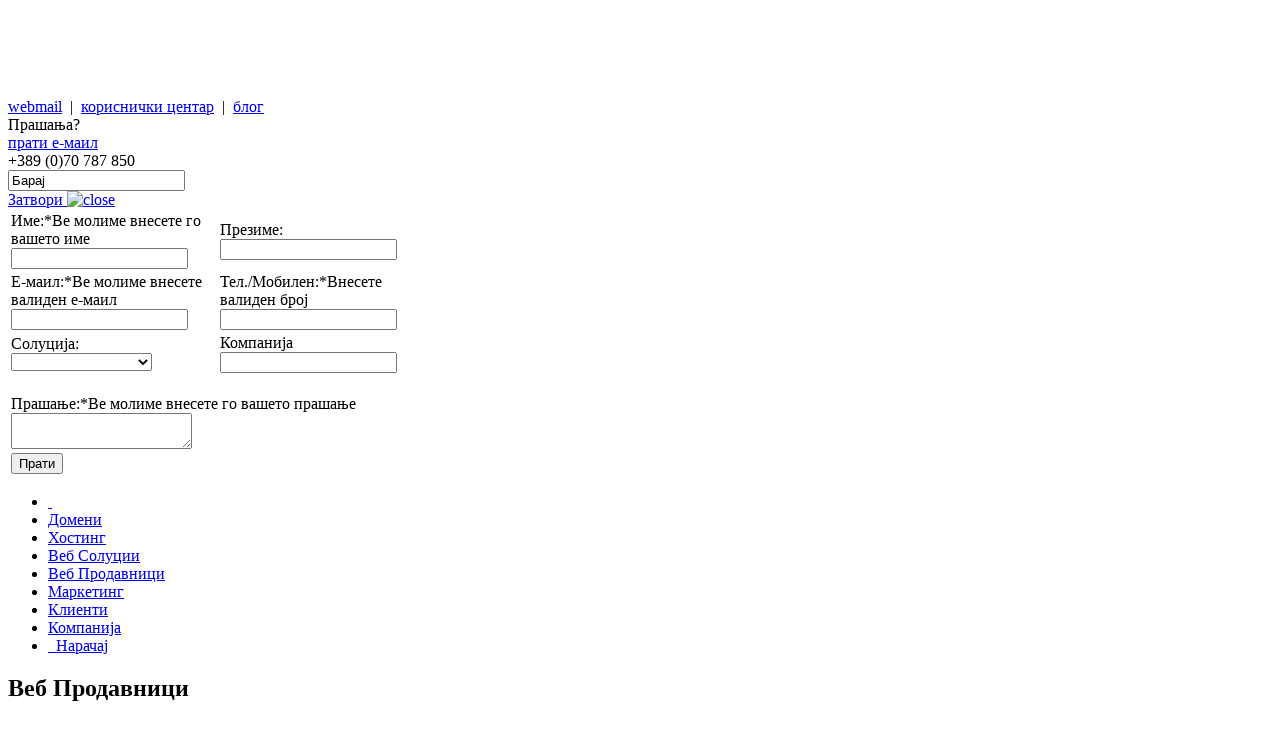

--- FILE ---
content_type: text/html; charset=UTF-8
request_url: https://www.ukion.mk/shops/
body_size: 7303
content:
<!DOCTYPE html PUBLIC "-//W3C//DTD XHTML 1.0 Transitional//EN" "http://www.w3.org/TR/xhtml1/DTD/xhtml1-transitional.dtd">
<html xmlns="http://www.w3.org/1999/xhtml">
<head profile="http://gmpg.org/xfn/11">

<!-- Title -->
<title>Интернет продавницa, Веб Продавници, e-commerce&nbsp;|&nbsp;UKION&nbsp;MK</title>
<!-- Metadata -->
<meta http-equiv="Content-Type" content="text/html; charset=UTF-8" />
<meta name="Author" content="UKION Ltd." />
<meta name="viewport" content="width=1024" />
<meta name="description" content="Нарачајте UKION интернет продавница и зголемете ја вашата продажба и приходи." />
<meta name="keywords" content="интернет продавница, веб продавница, виртуелна продавница, е-продавница, епродавница, онлајн продавница, е-комерц, екомерц, продавници, internet prodavnica, veb prodavnica, virtuelna prodavnica, e-prodavnica, eprodavnica, onlajn prodavnica, online prodavnica, e-komerc, eкomerc, web shop, e-commerce, prodavnici, saas, cloud, mesecno, месечно" />
<link rel='index' title='UKION' href='https://www.ukion.mk' />
<link rel='canonical' href='https://www.ukion.mk/shops' />
<!--/ Metadata -->

<!-- Favicon -->
<link rel="shortcut icon" href="https://www.ukion.mk/global/images/favicon.ico" type="image/x-icon" />
<!-- Stylesheets -->
<link rel="stylesheet" href="https://www.ukion.mk/global/style.css?0008" type="text/css" media="screen" />
<link rel="stylesheet" href="https://www.ukion.mk/global/images/fancybox/jquery.fancybox-1.3.4.css" type="text/css" media="screen"/>
<!-- Script -->
<script type="text/javascript" src="https://www.ukion.mk/global/scripts/jquery.js"></script>
<script type="text/javascript" src="https://www.ukion.mk/global/scripts/jquery.fancybox-1.3.4.pack.js"></script>
<script type="text/javascript" src="https://www.ukion.mk/global/scripts/flowplayer-3.2.6.min.js"></script>
<script type="text/javascript" src="https://www.ukion.mk/global/scripts/jquery.tools.js"></script>
<script type="text/javascript" src="https://www.ukion.mk/global/scripts/equalheights.js"></script>
<script type="text/javascript" src="https://www.ukion.mk/global/scripts/send_mail.js"></script>

<!--[if lte IE 6]>
<table width="600" border="0">
<tr height="200">
<td>UKION Ltd. - official page.<br /><br />
You have reached our official company web page, but your internet browser - Internet Explorer 6 is too old and it is no longer supported by our company. You can upgrade to a new version of your browser or choose another one from the list below.<br /><br />The new browser will improve your online security and will increase your overall internet user experience.<br/><br />Thank you,<br />UKION team</td>
</tr>
<tr>
<td>Download links:<br />
<a rel="nofollow" href="http://www.microsoft.com/windows/internet-explorer/default.aspx">Internet Explorer</a><br />
<a rel="nofollow" href="http://www.mozilla.com/">Mozilla Firefox</a><br />
<a rel="nofollow" href="http://www.google.com/chrome">Google Chrome</a><br />
<a rel="nofollow" href="http://www.opera.com/">Opera</a><br />
<a rel="nofollow" href="http://www.apple.com/safari/">Apple Safari</a></td>
</tr>
</table><STYLE>@;/*
<![endif]-->

<script type="text/javascript"><!--//--><![CDATA[//><!--
$(document).ready(function(){
  $("#agreement_popup").fancybox({
      'overlayColor'  : '#000',
	  'overlayOpacity':	0.8,
	  'titleShow'     : false,
	  'speedIn'		  :	10,
  	  'transitionIn'  : 'none',
  	  'transitionOut' : 'none',
  	  'padding'       : 30
  });
  
    $("#agreement_popup1").fancybox({
      'overlayColor'  : '#000',
	  'overlayOpacity':	0.8,
	  'titleShow'     : false,
	  'speedIn'		  :	10,
  	  'transitionIn'  : 'none',
  	  'transitionOut' : 'none',
  	  'padding'       : 30
  });
  
    $("#agreement_popup2").fancybox({
      'overlayColor'  : '#000',
	  'overlayOpacity':	0.8,
	  'titleShow'     : false,
	  'speedIn'		  :	10,
  	  'transitionIn'  : 'none',
  	  'transitionOut' : 'none',
  	  'padding'       : 30
  });
  
    $("#agreement_popup3").fancybox({
      'overlayColor'  : '#000',
	  'overlayOpacity':	0.8,
	  'titleShow'     : false,
	  'speedIn'		  :	10,
  	  'transitionIn'  : 'none',
  	  'transitionOut' : 'none',
  	  'padding'       : 30
  });
  
  $("a[rel=template]").fancybox({
				'transitionIn'		: 'none',
				'transitionOut'		: 'none',
				'titlePosition' 	: 'over',
				'titleFormat'		: function(title, currentArray, currentIndex, currentOpts) {
				return '<span id="fancybox-title-over">Image ' + (currentIndex + 1) + ' / ' + currentArray.length + (title.length ? ' &nbsp; ' + title : '') + '</span>';
		}
	});
});
//--><!]]></script>

<script type="text/javascript"><!--//--><![CDATA[//><!--
$(document).ready(function(){ 
	$(".equalheight").equalheight();
});
//--><!]]></script>

<script type="text/javascript"><!--//--><![CDATA[//><!--
var fb_param = {};
fb_param.pixel_id = '6008434929838';
fb_param.value = '0.00';
(function(){
  var fpw = document.createElement('script');
  fpw.async = true;
  fpw.src = '//connect.facebook.net/en_US/fp.js';
  var ref = document.getElementsByTagName('script')[0];
  ref.parentNode.insertBefore(fpw, ref);
})();
//--><!]]></script>
<noscript><img height="1" width="1" alt="" style="display:none" src="https://www.facebook.com/offsite_event.php?id=6008434929838&amp;value=0" /></noscript>

</head>

<body class="shops">
<!-- Feedback -->
<!-- <div><a href="#" title="Feedback"><input type="button" id="feedback" /></a></div> -->

<!-- Social Share -->
<div id="social_share">
<iframe src="https://www.facebook.com/plugins/like.php?href=https%3A%2F%2Fwww.facebook.com%2Fpages%2Fukionmk%2F101681466586591&amp;send=false&amp;layout=box_count&amp;width=100&amp;show_faces=false&amp;action=like&amp;colorscheme=light&amp;font&amp;height=90" scrolling="no" frameborder="0" style="border:none; overflow:hidden; width:100px; height:90px;"></iframe>
</div>

<div id="header">
	<div id="headerleft">
		<a href="https://www.ukion.com/roundcube/" title="webmail">webmail</a>&nbsp;&nbsp;|&nbsp;&nbsp;<a href="https://securemk.ukion.com/customer.php" title="кориснички центар">кориснички центар</a>&nbsp;&nbsp;|&nbsp;&nbsp;<a href="https://www.ukion.mk/blog/" title="блог">блог</a>
	</div>
	<div id="headerright">
		<div class="prasanja">Прашања?</div><div class="header_mail"><a class="send_mail" href="#send_mail" title="прашај по е-маил">прати е-маил</a></div><div class="tel">+389 (0)70<span style='display:none;'>&nbsp;</span> 787 850</div>
		<!-- search -->
		<div id="search">
		<div class="forms">
	<div id="googleoverlay"></div>
    <div>
		<div style="display: none;" id="googleresults">
			<div class="googleclose">&nbsp;</div>
            <div id="google_branding"><table align="right" cellpadding="0" cellspacing="0"><tbody><tr><td>со технологија од&nbsp;&nbsp;</td><td><div id="logo">&nbsp;</div></td></tr></tbody></table></div>
				
            <div id="googleresultsinner" class="gsc-results">
				<div class="gs-webResult gs-result">
					<div class="gs-title"></div>
				</div>
			</div>
		</div>
		<div id="searchform">
    	    <input class="search_input" type="text" id="mainsearchtext" value="Барај" onfocus="if (this.value == this.defaultValue) {this.value = '';this.style.color='#5b5b5b';}" onblur="if (this.value == this.defaultValue || this.value == '') {this.value = this.defaultValue;this.style.color='#8a8a8a';}" onkeypress="javascript: if (submitOnEnter(event)== true) dosearch('ukion.mk');" />
	    </div>
	</div>
</div>
		</div>
		<!--/ search -->
	</div>
	<!-- send mail -->
	<div id="send_mail">
    <div id="position">
        <div id="send_mail_box">
		<div class="close"><a class="send_mail" href="#send_mail" title="close">Затвори <img src="https://www.ukion.mk/global/images/close_send_mail.gif" alt="close" /></a></div>
        	<div class="loader"></div>
			<div class="bar"></div>
			<form action="mk_send_mail.php" class="send_mail_form" name="cform" method="post">
                <table width="420" border="0">
					<tr>
						<td width="220"><label for="name">Име:*</label><span class="name-missing">Ве молиме внесете го вашето име</span><br />
						<input class="form_input" id="name" type="text" value="" name="name" />
						</td>
						<td width="220"><label for="name">Презиме:</label><br />
						<input class="form_input" id="lname" type="text" value="" name="lname" />
						</td>
						
						<input class="form_input" id="address" type="hidden" value="" name="address" />
						
					</tr>
					<tr>
						<td><label for="e-mail">Е-маил:*</label><span class="email-missing">Ве молиме внесете валиден е-маил</span><br />
						<input class="form_input" id="e-mail" type="text" value="" name="email" /></td>
						<td><label for="phone">Тел./Мобилен:*</label><span class="phone-missing">Внесете валиден број</span><br />
						<input class="form_input" id="phone" type="text" value="" name="phone" />
						</td>
					</tr>
					<tr>
						<td><label>Солуција:</label><br />
						<select style="font-size:12px;" class="select_dropdown" name="solution" id="solution">
						<option></option>
						<option>Домен</option>
						<option>Хостинг</option>
						<option>SSL</option>
						<option>Веб Солуција</option>
						<option>Веб Продавница</option>
						<option>Интернет Маркетинг</option>
						<option>Друго..</option>
						</select>
						</td>
						<td><label for="company">Компанија</label><br />
						<input class="form_input" id="company" type="text" value="" name="company" /></td>
					</tr>
					<tr>
						<td colspan="2"><br /><label for="message">Прашање:*</label><span class="message-missing">Ве молиме внесете го вашето прашање</span><br />
						<textarea class="form_input" id="message" rows="" cols="" name="message"></textarea>
						</td>
					</tr>
					<tr>
						<td colspan="2"><input class="submit" type="submit" name="submit" value="Прати" onfocus="this.blur()"  /></td>
					</tr>
				</table>
            </form>
      </div>
  </div>
</div>	<!--/ send mail -->
</div>
<!-- navigation + logo -->
<div id="navbar">
	<!-- navigation -->
	<ul id="nav">
		<li><a href="https://www.ukion.mk" title="Почетна"><span class='nav_home'>&nbsp;</span></a></li>
		<li><a href="https://www.ukion.mk/domains/" title="Домени">Домени</a></li>
		<li><a href="https://www.ukion.mk/hosting/" title="Хостинг">Хостинг</a></li>
		<li><a href="https://www.ukion.mk/solutions/" title="Веб Солуции">Веб Солуции</a></li>
		<li class="current_page_item"><a href="https://www.ukion.mk/shops/" title="Веб Продавници">Веб Продавници</a></li>
		<li><a href="https://www.ukion.mk/marketing/" title="Маркетинг">Маркетинг</a></li>
		<li><a href="https://www.ukion.mk/company/#clients" title="Клиенти">Клиенти</a></li>
		<li><a href="https://www.ukion.mk/company/" title="Компанија">Компанија</a></li>
		<li id="store"><a href="https://securemk.ukion.com/" title="УКИОН Веб Продавница"><span class='nav_order'>&nbsp;</span> Нарачај</a></li>
	</ul>
	<!-- Logo -->
	<a class="nav_logo" href="https://www.ukion.mk" title="UKION"></a>
</div>
<!--/ navigation + logo -->
<div id="wrap_new"> <!--/ Header -->

<!--[if IE]>
<style>
body.shops div.short {border:3px solid #ccc; background: #fafafa; width: 205px; margin: 30px 14px 0 0px;}
body.shops div.short_last {border:3px solid #ccc; background: #fafafa; width: 205px; margin: 30px 0px 0 0px;}
body.shops div.tall {border:3px solid #21a2d8;	background: #fafafa; width: 235px; margin: 0px 14px 0 0px;}
</style>
<![endif]-->

<div id="product_header">
	<div class="top-gradient">
		<h2>Веб Продавници</h2>
		
		<!-- product header -->
		<ul>
			<li><a class="current" href="https://www.ukion.mk/shops/">Цени и пакети</a></li>
			<li><a href="https://www.ukion.mk/shops/features.html">Карактеристики</a></li>
			<li><a href="https://www.ukion.mk/shops/design.html">Дизајн</a></li>
			<!-- <li><a href="https://www.ukion.mk/shops/add-ons.html">Додатоци</a></li>
			<li><a href="https://www.ukion.mk/shops/why-ukion.html">Зошто UKION</a></li>-->
			<li><a href="https://www.ukion.mk/shops/faq.html">Чести прашања</a></li>
			<li><a href="https://www.ukion.mk/shops/how-to-order.html">Како да нарачам?</a></li>			
			<li><a class="buynow" href="https://www.ukion.mk/shops/"><span>Нарачај</span></a></li>
		</ul>
		
	</div><!--/ top-gradient-->
</div><!--/ product header -->

<!-- Shop plans -->
<div class="head">
	<h1>UKION SHOPS. SAAS on a cloud.</h1>
	<h2>Изберете пакет по ваша мерка и кажете: Збогум трошоци, добредојдовте ПРИХОДИ!</h2>
     <!-- <h2>Pick a plan & start selling in 24 hours. Say, goodbye expenses, welcome incomes.</h2> -->
</div>

<div class="content_bg"><!-- Background -->
  
  <div class="content">
    <div class="plans"><!-- plans box -->
    
		<div class="short"><!-- Mini -->
		<h1><a href="#">Mini Shop</a></h1>
		<h2>1240 ден / месечно*</h2>
		
		<ul class="highlight">
			<li><strong>100</strong> производи</li>
			<li><strong>500 MB</strong> простор</li>
			<li><strong>5 GB </strong> мес. трансфер</li>
			<li><strong>профи</strong> дизајни</li>
			<li><strong>SEO</strong> оптимизација</li>
		</ul>
		
		<ul>
			<li><strong>0 ден.</strong> сетирање</li>
			<li><strong>0%</strong> провизија</li>
			<li><strong>IP и SSL</strong> вклучено**</li>
			<li><a href="https://www.ukion.mk/shops/features.html">и многу повеќе..</a></li>
		</ul>
		
		<!-- trigger -->
		<a id="agreement_popup" href="#mini_shop"><input type="button" class="signup" /></a>
		
			<!-- Mini - Agreement popup -->
			<div style="display: none;">
				<div id="mini_shop" class="popup_agreement">
					<h2>Ве молиме изберете времетраење на договорот:</h2>
					<table cellpadding="5px" border="0" align="center" style="text-align:center;">
					<tr>
					<td><input type="button" class="btn" value="24 месеци - 1240 ден / месечно" onclick="parent.location='https://securemk.ukion.com/index.php?category=15&amp;product_id=14&amp;bill_cycle=1'" /><br /><span style="font-size:11px; color:red;">попуст 20% - заштеда 310 ден / месечно</span></td>
					</tr>
					<tr>
					<td><input type="button" class="btn" value="12 месеци - 1550 ден / месечно" onclick="parent.location='https://securemk.ukion.com/index.php?category=14&amp;product_id=15&amp;bill_cycle=1'" /><br /><!-- <span style="font-size:11px; color:red;">попуст 16.5% - заштеда 310 ден / месечно</span>--></td>
					</tr>
					</table>
				</div>
			</div>
			<!--/ Mini - Agreement popup -->
			
		</div><!-- / Mini -->
	
		<div class="tall"><!-- Small -->
		<h1><a href="#">Small Shop</a></h1>
		<h2>1860 ден / месечно*</h2>
      
		<ul class="highlight">
			<li><strong>500</strong> производи</li>
			<li><strong>1000 MB</strong> простор</li>
			<li><strong>10 GB </strong> мес. трансфер</li>
			<li><strong>профи</strong> дизајни</li>
			<li><strong>SEO</strong> оптимизација</li>
		</ul>
		
		<ul>
			<li><strong>0 ден.</strong> сетирање</li>
			<li><strong>0%</strong> провизија</li>
			<li><strong>IP и SSL</strong> вклучено**</li>
			<li><a href="https://www.ukion.mk/shops/features.html">и многу повеќе..</a></li>
		</ul>
		
		<!-- trigger -->
		<a id="agreement_popup1" href="#small_shop"><input type="button" class="signup" /></a>
		
			<!-- Small - Agreement popup -->
			<div style="display: none;">
				<div id="small_shop" class="popup_agreement">
					<h2>Ве молиме изберете времетраење на договорот:</h2>
					<table cellpadding="5px" border="0" align="center" style="text-align:center;">
					<tr>
					<td><input type="button" class="btn" value="24 месеци - 1860 ден / месечно" onclick="parent.location='https://securemk.ukion.com/index.php?category=15&amp;product_id=17&amp;bill_cycle=1'" /><br /><span style="font-size:11px; color:red;">попуст 14% - заштеда 310 ден / месечно</span></td>
					</tr>
					<tr>
					<td><input type="button" class="btn" value="12 месеци - 2170 ден / месечно" onclick="parent.location='https://securemk.ukion.com/index.php?category=14&amp;product_id=18&amp;bill_cycle=1'" /><br /><!-- <span style="font-size:11px; color:red;">попуст 12.5% - заштеда 310 ден / месечно</span>--></td>
					</tr>
					</table>
				</div>
			</div>
			<!--/ Small - Agreement popup -->
			
		</div><!-- Small -->

		<div class="short"><!-- Medium -->
		<h1><a href="#">Medium Shop</a></h1>
		<h2>3100 ден / месечно*</h2>
		
		<ul class="highlight">
			<li><strong>1000</strong> производи</li>
			<li><strong>2000 MB</strong> простор</li>
			<li><strong>25 GB </strong> мес. трансфер</li>
			<li><strong>профи</strong> дизајни</li>
			<li><strong>SEO</strong> оптимизација</li>
		</ul>

		<ul>
			<li><strong>0 ден.</strong> сетирање</li>
			<li><strong>0%</strong> провизија</li>
			<li><strong>IP и SSL</strong> вклучено**</li>
			<li><a href="https://www.ukion.mk/shops/features.html">и многу повеќе..</a></li>
		</ul>
		
		<!-- trigger -->
		<a id="agreement_popup2" href="#medium_shop"><input type="button" class="signup" /></a>
		
			<!-- Medium - Agreement popup -->
			<div style="display: none;">
				<div id="medium_shop" class="popup_agreement">
					<h2>Ве молиме изберете времетраење на договорот:</h2>
					<table cellpadding="5px" border="0" align="center" style="text-align:center;">
					<tr>
					<td><input type="button" class="btn" value="24 месеци - 3100 ден / месечно" onclick="parent.location='https://securemk.ukion.com/index.php?category=15&amp;product_id=20&amp;bill_cycle=1'" /><br /><span style="font-size:11px; color:red;">попуст 9% - заштеда 300 ден / месечно</span></td>
					</tr>
					<tr>
					<td><input type="button" class="btn" value="12 месеци - 3400 ден / месечно" onclick="parent.location='https://securemk.ukion.com/index.php?category=14&amp;product_id=21&amp;bill_cycle=1'" /><br /><!-- <span style="font-size:11px; color:red;">попуст 8% - заштеда 300 ден / месечно</span>--></td>
					</tr>
					</table>
				</div>
			</div>
			<!--/ Medium - Agreement popup -->
			
		</div><!--/ Medium -->
		
		<div class="short_last"><!-- Maxi -->
		<h1><a href="#">Maxi Shop</a></h1>
		<h2>5580 ден / месечно*</h2>
		
		<ul class="highlight">
			<li><strong>неограничено</strong> производи</li>
			<li><strong>3000 MB</strong> простор</li>
			<li><strong>50 GB </strong> мес. трансфер</li>
			<li><strong>профи</strong> дизајни</li>
			<li><strong>SEO</strong> оптимизација</li>
		</ul>

		<ul>
			<li><strong>0 ден.</strong> сетирање</li>
			<li><strong>0%</strong> провизија</li>
			<li><strong>IP и SSL</strong> вклучено**</li>
			<li><a href="https://www.ukion.mk/shops/features.html">и многу повеќе..</a></li>
		</ul>
		
		<!-- trigger -->
		<a id="agreement_popup3" href="#maxi_shop"><input type="button" class="signup" /></a>
		
			<!-- Maxi - Agreement popup -->
			<div style="display: none;">
				<div id="maxi_shop" class="popup_agreement">
					<h2>Ве молиме изберете времетраење на договорот:</h2>
					<table cellpadding="5px" border="0" align="center" style="text-align:center;">
					<tr>
					<td><input type="button" class="btn" value="24 месеци - 5580 ден / месечно" onclick="parent.location='https://securemk.ukion.com/index.php?category=15&amp;product_id=23&amp;bill_cycle=1'" /><br /><span style="font-size:11px; color:red;">попуст 5% - заштеда 310 ден / месечно</span></td>
					</tr>
					<tr>
					<td><input type="button" class="btn" value="12 месеци - 5890 ден / месечно" onclick="parent.location='https://securemk.ukion.com/index.php?category=14&amp;product_id=24&amp;bill_cycle=1'" /><br /><!-- <span style="font-size:11px; color:red;">попуст 5% - заштеда 310 ден / месечно</span>--></td>
					</tr>
					</table>
				</div>
			</div>
			<!--/ Maxi - Agreement popup -->
			
		</div><!-- Maxi -->
		
	</div><!--/ plans box -->
  </div><!--/ content -->

<div style="clear:both;"></div>

<!-- highlight -->
<div class="plan_highlite_box"><h1>Ви треба помош при изборот или Ви е потребен пакет по мерка?</h1><span class="text">Јавете се на <strong>+389 (0)70<span style='display:none;'>&nbsp;</span> 787 850</strong> или контактирајте не по <a class="send_mail" href='#send_mail'>е-маил</a>.</span></div>
<!--/ highlight -->

	<div class="under_plans">
	* Цените се без вклучен 18% ДДВ.<br /><br />
	** Наведените цени се однесуваат за договор од 24 месеци. За да ги погледнете останатите цени кликнете на "НАРАЧАЈ".<br /><br />
	*** UKIONSHOPS интернет продавниците се достапни со договор склучен на период од 12 или 24 месеци.<br /><br />
	**** Во пакетот е вклучена телефонска и е-маил поддршка само во работни денови и во работното време на УКИОН (Понеделник - Петок: 09 - 17 часот).<br /><br />
	***** Дедицираната IP адреса и SSL сертификат се во сопственост на УКИОН и клиентот ги користи додека трае договорот. Постои можност и за закупување на сопствена IP адреса и SSL сертификат (домен базиран) по цена од 6250 денари + 18% ДДВ / годишно.<br /><br />
	****** Дополнителните барања за доработки, надградба, надополнување, модификации, дополнителни функции, дополнителни модули и интервенции се наплаќаат според важечкиот ценовник на УКИОН односно 25 евра / час + 18% ДДВ<br /><br />
	******* По склучување на договорот, можна е промена на пакетот од помал во поголем. Во тој случај, по промена на пакетот, договорот до истекот на истиот продолжува со поголемиот пакет. <br /><br />
	******** За демонстрација на интернет продавницата посетете го линкот за <a href="http://demo.ukion.mk/webshop" target="newdemo">демонстрација</a>.
	</div>

</div><!--/ content_bg -->

<div style="clear:both;"></div>

<div id="breadcrumbs"><!-- breadcrumbs -->
		<p>Вие сте тука: <a href="https://www.ukion.mk">Почетна</a> &raquo; Веб Продавници</p>
</div><!--/ breadcrumbs -->
<!-- The main column ends  -->

<!-- Footer -->
<div style="clear:both;"></div>
</div><!-- end wrap -->

<!-- reference -->
<div id="reference_logo">
<h2>Референци:</h2>

<a class="pic" href="https://www.ukion.mk/company/#clients" title="HEA Solutions" target="new"><img src="https://www.ukion.mk/global/images/reference/hea.png" alt="HEA solutions" /></a>
<a class="pic" href="https://www.ukion.mk/company/#clients" title="statija.mk" target="new"><img src="https://www.ukion.mk/global/images/reference/statijamk.png" alt="statija.mk" /></a>
<a class="pic" href="https://www.ukion.mk/company/#clients" title="no.net.mk" target="new"><img src="https://www.ukion.mk/global/images/reference/nonetmk.gif" alt="nonetmk" /></a>
<a class="pic" href="https://www.ukion.mk/company/#clients" title="Akumatrejd dooel" target="new"><img src="https://www.ukion.mk/global/images/reference/akumatrejd.gif" alt="akumatrejd" /></a>
<a class="pic" href="https://www.ukion.mk/company/#clients" title="Blic.mk magazine" target="new"><img src="https://www.ukion.mk/global/images/reference/blicmk.png" alt="blic.mk" /></a>
<a class="pic" href="https://www.ukion.mk/company/#clients" title="Flexstairs Web Shop - Netherlands" target="new"><img src="https://www.ukion.mk/global/images/reference/flexstairs.png" alt="flexstairs" /></a>
<a class="pic" href="https://www.ukion.mk/company/#clients" title="Jonker TT - Netherlands" target="new"><img src="https://www.ukion.mk/global/images/reference/jonkertt.png" alt="jonker" /></a>
<a class="pic" href="https://www.ukion.mk/company/#clients" title="DetectorPRO - Online technology magazine" target="new"><img src="https://www.ukion.mk/global/images/reference/detector-pro.png" alt="dp" /></a>
<a class="pic" href="https://www.ukion.mk/company/#clients" title="Sense Plus" target="new"><img src="https://www.ukion.mk/global/images/reference/senseplus.png" alt="senseplus" /></a>
<a class="pic" href="https://www.ukion.mk/company/#clients" title="Villa Izgled" target="new"><img src="https://www.ukion.mk/global/images/reference/villaizgled.png" alt="Villa Izgled" /></a>
</div>
<!--/ reference -->

<!-- begin footer -->
<div id="footer">
	Copyright &copy; 2009-2025&nbsp;УКИОН&nbsp;ДООЕЛ.&nbsp;Сите&nbsp;права&nbsp;задржани.&nbsp;&nbsp;<a href="https://www.ukion.mk/terms-and-policy">ППК, Услови за користење, политика на приватност, договори</a>

<!-- social -->
<div id="social">
	<a class="facebook" rel="nofollow" href="http://www.facebook.com/ukion.mk" title="Следете не на Facebook">Facebook</a>
	<a class="twitter" rel="nofollow" href="http://twitter.com/ukion" title="Следете не на Twitter">Twitter</a>
	<a class="linkedin" rel="nofollow" href="http://www.linkedin.com/company/ukion">LinkedIn</a>
</div>
<!--/ social -->
</div>

<!-- payment logo -->
<div id="pay_logo">
<a rel="nofollow" href="http://www.unibank.com.mk" title="UNIBank" target="new"><img src="https://www.ukion.mk/global/images/unibank_24.png" alt="unibank" /></a>
<!-- <a rel="nofollow" href="http://www.halkbank.com.mk" title="Halkbank" target="new"><img src="https://www.ukion.mk/global/images/halkbank_24.png" alt="halkbank" /></a> -->
<a rel="nofollow" href="http://www.visaeurope.com/EN/CARDHOLDERS/VERIFIED_BY_VISA.ASPX" title="Verified by Visa" target="new"><img src="https://www.ukion.mk/global/images/verified_by_visa28.gif" alt="Verified by Visa" /></a>
<img src="https://www.ukion.mk/global/images/u_cc_payment.png" alt="credit_card" title="Прифаќаме Visa/Visa Electron, MasterCard, Maestro кредитни и дебитни картички" />
<a rel="nofollow" href="http://www.mastercard.com/us/business/en/corporate/securecode/sc_popup.html?language=en" title="MasterCard SecureCode" target="new"><img src="https://www.ukion.mk/global/images/mastercard_securecode28.gif" alt="MasterCard SecureCode" /></a>
<!-- <a rel="nofollow" href="http://www.casys.com.mk/" title="Casys" target="new"><img src="https://www.ukion.mk/global/images/casys_28.gif" alt="Casys" /></a> -->
</div>

<!-- Google Analytics -->
<script type="text/javascript"><!--//--><![CDATA[//><!--
  var _gaq = _gaq || [];
  _gaq.push(['_setAccount', 'UA-22124436-3']);
  _gaq.push(['_setDomainName', '.ukion.mk']);
  _gaq.push(['_trackPageview']);

  (function() {
    var ga = document.createElement('script'); ga.type = 'text/javascript'; ga.async = true;
    ga.src = ('https:' == document.location.protocol ? 'https://ssl' : 'http://www') + '.google-analytics.com/ga.js';
    var s = document.getElementsByTagName('script')[0]; s.parentNode.insertBefore(ga, s);
  })();
//--><!]]></script>
</body>
</html>
